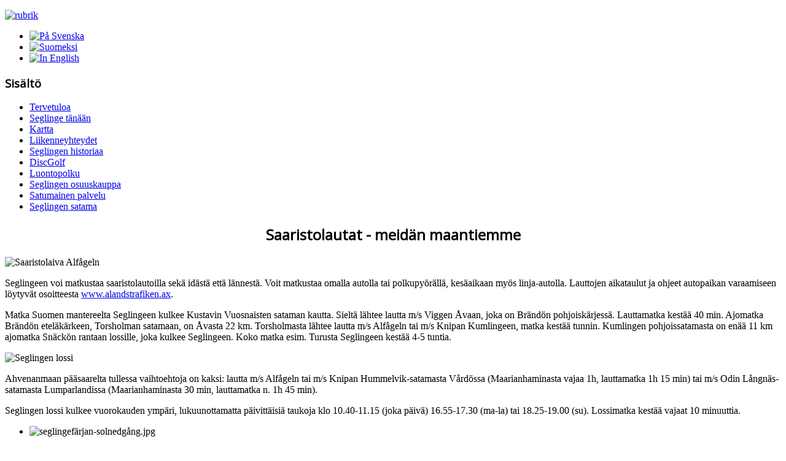

--- FILE ---
content_type: text/html; charset=utf-8
request_url: http://seglinge.ax/fi/liikenneyhteydet
body_size: 4158
content:

<!DOCTYPE html>
<html lang="fi-fi" dir="ltr">
<head>
	<meta name="viewport" content="width=device-width, initial-scale=1.0" />
  	<meta property="og:image" content="http://seglinge.ax/images/seglingebilder/ronen_simstrand.jpg"/>
	<meta charset="utf-8" />
	<base href="http://seglinge.ax/fi/liikenneyhteydet" />
	<meta name="keywords" content="Seglinge, Ålands skärgård, Kumlinge, " />
	<meta name="author" content="Super User" />
	<meta name="description" content="Vi välkomnar Dig till Seglinge – till en liten ö där folk har ett stort hjärta.


Toivotamme Sinut tervetulleeksi Seglingeen - pienelle saarelle jonka asukkailla on iso sydän." />
	<meta name="generator" content="Joomla! - Open Source Content Management" />
	<title>Liikenneyhteydet</title>
	<link href="http://seglinge.ax/sv/trafik" rel="alternate" hreflang="sv" />
	<link href="http://seglinge.ax/fi/liikenneyhteydet" rel="alternate" hreflang="fi-FI" />
	<link href="http://seglinge.ax/en/traffic" rel="alternate" hreflang="en-GB" />
	<link href="/templates/egen_protostar/favicon.ico" rel="shortcut icon" type="image/vnd.microsoft.icon" />
	<link href="/modules/mod_djimageslider/themes/default/css/djimageslider.css" rel="stylesheet" />
	<link href="/templates/egen_protostar/css/template.css?59a821e655808b9d99de512e618923a4" rel="stylesheet" />
	<link href="//fonts.googleapis.com/css?family=Open+Sans" rel="stylesheet" />
	<link href="/templates/egen_protostar/css/user.css?59a821e655808b9d99de512e618923a4" rel="stylesheet" />
	<link href="/media/mod_languages/css/template.css?59a821e655808b9d99de512e618923a4" rel="stylesheet" />
	<style>

	h1, h2, h3, h4, h5, h6, .site-title {
		font-family: 'Open Sans', sans-serif;
	}
	body.site {
//		border-top: 3px solid #0088cc;
//		background-color: #f4f6f7;
	}
	a {
//		color: #0088cc;
	}
	.nav-list > .active > a,
	.nav-list > .active > a:hover,
	.dropdown-menu li > a:hover,
	.dropdown-menu .active > a,
	.dropdown-menu .active > a:hover,
	.nav-pills > .active > a,
	.nav-pills > .active > a:hover,
	.btn-primary {
//		background: #0088cc;
	}
	</style>
	<script src="/media/jui/js/jquery.min.js?59a821e655808b9d99de512e618923a4"></script>
	<script src="/media/jui/js/jquery-noconflict.js?59a821e655808b9d99de512e618923a4"></script>
	<script src="/media/jui/js/jquery-migrate.min.js?59a821e655808b9d99de512e618923a4"></script>
	<script src="/media/djextensions/jquery-easing/jquery.easing.min.js" defer></script>
	<script src="/modules/mod_djimageslider/assets/js/slider.js?v=3.2.1" defer></script>
	<script src="/media/system/js/caption.js?59a821e655808b9d99de512e618923a4"></script>
	<script src="/media/jui/js/bootstrap.min.js?59a821e655808b9d99de512e618923a4"></script>
	<script src="/templates/egen_protostar/js/template.js?59a821e655808b9d99de512e618923a4"></script>
	<script>
jQuery(window).on('load',  function() {
				new JCaption('img.caption');
			});
	</script>
	<link href="http://seglinge.ax/en/traffic" rel="alternate" hreflang="x-default" />

	<!--[if lt IE 9]><script src="/media/jui/js/html5.js"></script><![endif]-->
  	<script>
  (function(i,s,o,g,r,a,m){i['GoogleAnalyticsObject']=r;i[r]=i[r]||function(){
  (i[r].q=i[r].q||[]).push(arguments)},i[r].l=1*new Date();a=s.createElement(o),
  m=s.getElementsByTagName(o)[0];a.async=1;a.src=g;m.parentNode.insertBefore(a,m)
  })(window,document,'script','https://www.google-analytics.com/analytics.js','ga');

  ga('create', 'UA-90795444-1', 'auto');
  ga('send', 'pageview');

</script>
  <script>
/**
* Function that tracks a click on an outbound link in Analytics.
* This function takes a valid URL string as an argument, and uses that URL string
* as the event label. Setting the transport method to 'beacon' lets the hit be sent
* using 'navigator.sendBeacon' in browser that support it.
*/
var trackOutboundLink = function(url, category) {
   ga('send', 'event', category, 'click', url, {
     'transport': 'beacon',
     'hitCallback': function(){window.open(url);}
   });
}
</script>
</head>
<body class="site com_content view-article no-layout no-task itemid-114">
	<!-- Body -->
	<div class="body">
		<div class="container">
			<!-- Header -->
			<header class="header" role="banner">
				<div class="header-inner clearfix">
					<a class="brand pull-left" href="/">
						<span class="site-title" title="Seglinge"> </span>											</a>
					<div class="header-search pull-right">
						
					</div>
				</div>
			</header>
								<div class="moduletable header">
						

<div class="custom header"  >
	<p><a href="/"><img src="/images/huvud_och_fot/rubrik.png" alt="rubrik" style="margin: 0px auto; display: block;" /></a></p></div>
		</div>
	
			<div class="row-fluid">
									<!-- Begin Sidebar -->
					<div id="sidebar" class="span3">
						<div class="sidebar-nav">
									<div class="moduletable">
						<div class="mod-languages">

	<ul class="lang-inline" dir="ltr">
						<li>
			<a href="/sv/trafik">
												<img src="/media/mod_languages/images/sv_se.gif" alt="På Svenska" title="På Svenska" />										</a>
			</li>
											<li class="lang-active">
			<a href="http://seglinge.ax/fi/liikenneyhteydet">
												<img src="/media/mod_languages/images/fi_fi.gif" alt="Suomeksi" title="Suomeksi" />										</a>
			</li>
								<li>
			<a href="/en/traffic">
												<img src="/media/mod_languages/images/en_gb.gif" alt="In English" title="In English" />										</a>
			</li>
				</ul>

</div>
		</div>
			<div class="moduletable">
							<h3>Sisältö</h3>
						<ul class="nav menu mod-list">
<li class="item-107 default"><a href="/fi/" >Tervetuloa</a></li><li class="item-112"><a href="/fi/seglinge-tanaan" >Seglinge tänään</a></li><li class="item-113"><a href="/fi/kartta" >Kartta</a></li><li class="item-114 current active"><a href="/fi/liikenneyhteydet" >Liikenneyhteydet</a></li><li class="item-115"><a href="/fi/seglingen-historiaa" >Seglingen historiaa</a></li><li class="item-149"><a href="/fi/discgolf" >DiscGolf</a></li><li class="item-116"><a href="/fi/luontopolku" >Luontopolku</a></li><li class="item-117"><a href="/fi/seglingen-osuuskauppa" >Seglingen osuuskauppa</a></li><li class="item-118"><a href="/fi/satumainen-palvelu" >Satumainen palvelu</a></li><li class="item-119"><a href="/fi/seglingen-satama" >Seglingen satama</a></li></ul>
		</div>
	
						</div>
					</div>
					<!-- End Sidebar -->
								<main id="content" role="main" class="span9">
					<!-- Begin Content -->
					
					<div id="system-message-container">
	</div>

					<div class="item-page" itemscope itemtype="https://schema.org/Article">
	<meta itemprop="inLanguage" content="fi-FI" />
	
		
						
		
	
	
		
								<div itemprop="articleBody">
		<h2 style="text-align: center;">Saaristolautat - meid&auml;n maantiemme</h2>
<div class="row-fluid">
<div class="span6">
<p><img src="/images/seglingebilder/alf&aring;geln.jpg" alt="Saaristolaiva Alf&aring;geln" class="artikelbild" style="display: block; margin-left: auto; margin-right: auto;" /></p>
<p>Seglingeen voi matkustaa saaristolautoilla sek&auml; id&auml;st&auml; ett&auml; l&auml;nnest&auml;. Voit matkustaa omalla autolla tai polkupy&ouml;r&auml;ll&auml;, kes&auml;aikaan my&ouml;s linja-autolla. Lauttojen aikataulut ja ohjeet autopaikan varaamiseen l&ouml;ytyv&auml;t osoitteesta <a href="http://www.alandstrafiken.ax/fi" target="_blank" onclick="trackOutboundLink('http://www.alandstrafiken.ax/fi', '&Aring;landstrafiken finska'); return false;">www.alandstrafiken.ax</a>.</p>
<p>Matka Suomen mantereelta Seglingeen kulkee Kustavin Vuosnaisten sataman kautta. Sielt&auml; l&auml;htee lautta m/s Viggen &Aring;vaan, joka on Br&auml;nd&ouml;n pohjoisk&auml;rjess&auml;. Lauttamatka kest&auml;&auml; 40 min. Ajomatka Br&auml;nd&ouml;n etel&auml;k&auml;rkeen, Torsholman satamaan, on &Aring;vasta 22 km. Torsholmasta l&auml;htee lautta m/s Alf&aring;geln tai m/s Knipan Kumlingeen, matka kest&auml;&auml; tunnin. Kumlingen pohjoissatamasta on en&auml;&auml; 11 km ajomatka Sn&auml;ck&ouml;n rantaan lossille, joka kulkee Seglingeen. Koko matka esim. Turusta Seglingeen kest&auml;&auml; 4-5 tuntia.</p>
</div>
<div class="span6">
<p><img src="/images/seglingebilder/seglingef&auml;rjan.jpg" alt="Seglingen lossi" class="artikelbild" style="display: block; margin-left: auto; margin-right: auto;" /></p>
<p>Ahvenanmaan p&auml;&auml;saarelta tullessa vaihtoehtoja on kaksi: lautta m/s Alf&aring;geln tai m/s Knipan Hummelvik-satamasta V&aring;rd&ouml;ssa (Maarianhaminasta vajaa 1h, lauttamatka 1h 15 min) tai m/s Odin L&aring;ngn&auml;s-satamasta Lumparlandissa (Maarianhaminasta 30 min, lauttamatka n. 1h 45 min).</p>
<p>Seglingen lossi kulkee vuorokauden ymp&auml;ri, lukuunottamatta p&auml;ivitt&auml;isi&auml; taukoja klo 10.40-11.15 (joka p&auml;iv&auml;) 16.55-17.30 (ma-la) tai 18.25-19.00 (su). Lossimatka kest&auml;&auml; vajaat 10 minuuttia.</p>
</div>
</div>
<p>		<div class="moduletable">
						
<div style="border: 0px !important;">
<div id="djslider-loader95" class="djslider-loader djslider-loader-default" data-animation='{"auto":"1","looponce":"0","transition":"easeInOutSine","css3transition":"cubic-bezier(0.445, 0.050, 0.550, 0.950)","duration":"2500","delay":7500}' data-djslider='{"id":"95","slider_type":"2","slide_size":"600","visible_slides":1,"direction":"left","show_buttons":"1","show_arrows":"2","preload":"0","css3":"1"}' tabindex="0">
    <div id="djslider95" class="djslider djslider-default" style="height: 230px; width: 600px; max-width: 600px !important;">
        <div id="slider-container95" class="slider-container">
        	<ul id="slider95" class="djslider-in">
          		          			<li style="margin: 0 0px 0px 0 !important; height: 230px; width: 600px;">
          					            											<img class="dj-image" src="/images/bildspel/trafik/seglingefärjan-solnedgång.jpg" alt="seglingefärjan-solnedgång.jpg"  style="width: 100%; height: auto;"/>
																									
						
					</li>
                        	</ul>
        </div>
                <div id="navigation95" class="navigation-container" style="top: 17.391304347826%; margin: 0 1.6666666666667%;">
        	        	<img id="prev95" class="prev-button " src="/modules/mod_djimageslider/themes/default/images/prev.png" alt="Previous" tabindex="0" />
			<img id="next95" class="next-button " src="/modules/mod_djimageslider/themes/default/images/next.png" alt="Next" tabindex="0" />
									<img id="play95" class="play-button showOnHover" src="/modules/mod_djimageslider/themes/default/images/play.png" alt="Play" tabindex="0" />
			<img id="pause95" class="pause-button showOnHover" src="/modules/mod_djimageslider/themes/default/images/pause.png" alt="Pause" tabindex="0" />
			        </div>
                		<div id="cust-navigation95" class="navigation-container-custom showOnHover">
			<span class="load-button load-button-active" tabindex="0"></span>        </div>
            </div>
</div>
</div>
<div class="djslider-end" style="clear: both" tabindex="0"></div>		</div>
	</p>	</div>

	
							</div>

					
					<!-- End Content -->
				</main>
							</div>
		</div>
	</div>
	<!-- Footer -->
	<footer class="footer" role="contentinfo">
		<div class="container">
			<hr />
			

<div class="custom"  >
	<p><img style="display: block; margin-left: auto; margin-right: auto;" src="/images/huvud_och_fot/seglingefooter.jpg" alt="seglingefooter" /></p></div>

			<p class="pull-right">
				<a href="#" id="back-top">
					Back to Top				</a>
			</p>
			<p>
				&copy; 2026 Seglinge			</p>
		</div>
	</footer>
	
</body>
</html>


--- FILE ---
content_type: text/plain
request_url: https://www.google-analytics.com/j/collect?v=1&_v=j102&a=1147955554&t=pageview&_s=1&dl=http%3A%2F%2Fseglinge.ax%2Ffi%2Fliikenneyhteydet&ul=en-us%40posix&dt=Liikenneyhteydet&sr=1280x720&vp=1280x720&_u=IEBAAEABAAAAACAAI~&jid=1123983419&gjid=1208905373&cid=1719719749.1768733215&tid=UA-90795444-1&_gid=326080331.1768733215&_r=1&_slc=1&z=1451891425
body_size: -449
content:
2,cG-KLQ7RZQHYR